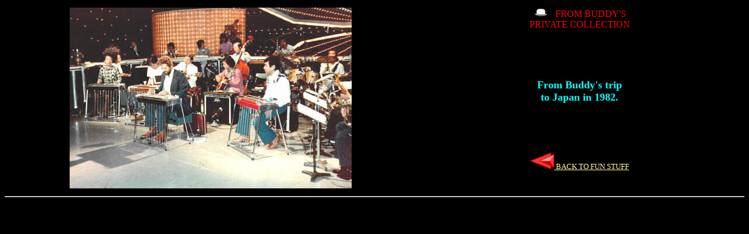

--- FILE ---
content_type: text/html
request_url: http://buddyemmons.com/tokyo1.htm
body_size: 845
content:
<html>

<head>
<meta http-equiv="Content-Type" content="text/html; charset=windows-1252">
<meta http-equiv="Content-Language" content="en-us">
<meta name="GENERATOR" content="Microsoft FrontPage 4.0">
<meta name="ProgId" content="FrontPage.Editor.Document">
<title>Buddy on Tokyo TV</title>
<meta name="Microsoft Border" content="none, default">
</head>

<body bgcolor="#000000" text="#00FFFF" link="#FFFF99" vlink="#FFFF99" alink="#FF0000">

<table border="0" cellpadding="3" width="100%">
  <tr>
    <td align="right" valign="top" width="50%">
      <p align="center"><img border="0" src="_borders/TokyoTV2.jpg" alt="On TV in Tokyo" width="482" height="309"></td>
    <td valign="top" width="40%"><p align="center"><font face="BookmanITC Lt BT"><img src="_borders/derby_white_tiny.jpg" width="25" height="16"></font><font color="#FF0000">
      &nbsp; FROM BUDDY'S <br>
    PRIVATE COLLECTION</font></p>
      <p align="center">&nbsp;</p>
      <p align="center">&nbsp;</p>
      <p align="center"><b><font size="4" color="#00FFFF">From Buddy's trip<br>
      to Japan in 1982.</font></b></p>
      <p align="center">&nbsp;</p>
      <p align="center">&nbsp;</p>
    <p align="center"><a href="fun_stuff.htm"><img src="_borders/WB01624_.gif" alt="fun stuff" width="41" height="28"><small><font face="Arial Rounded MT Bold"> 
    BACK TO FUN STUFF</font></small></a></td>
  </tr>
</table>
<hr>
&nbsp;</body>

</html>
